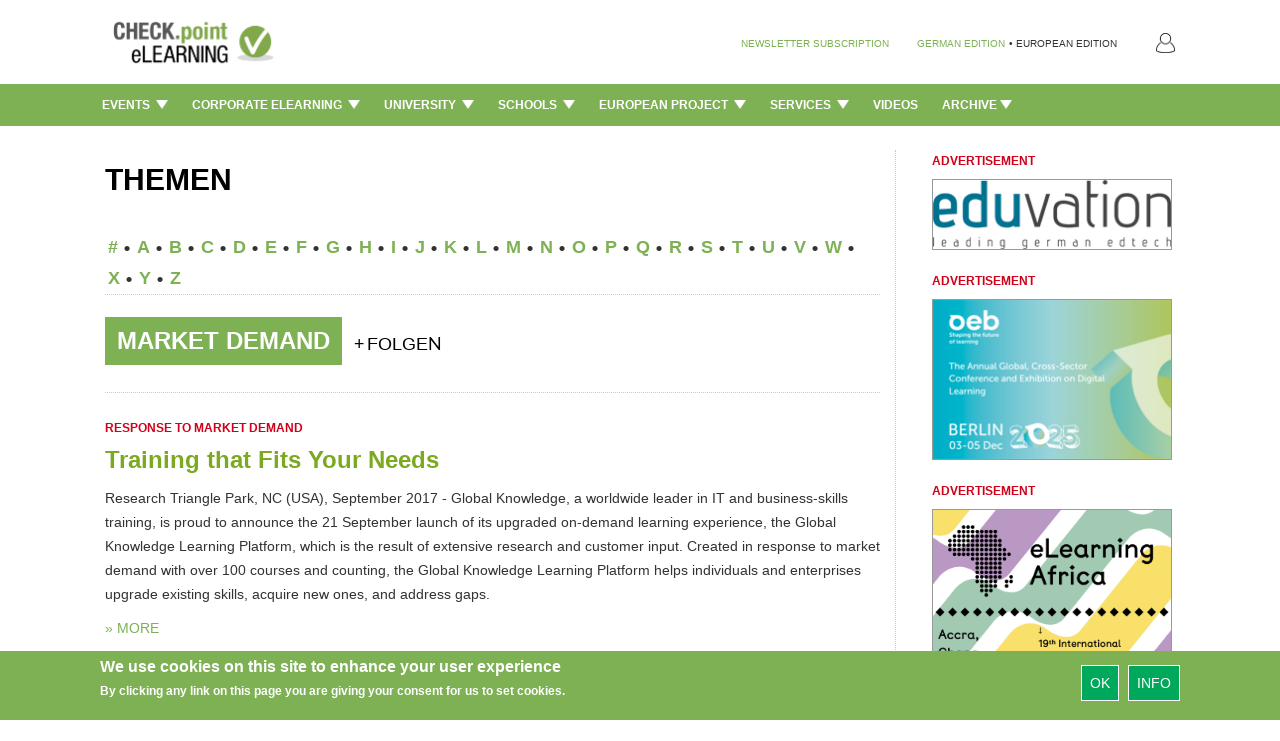

--- FILE ---
content_type: text/html; charset=utf-8
request_url: https://www.checkpoint-elearning.com/taxonomy/term/2877
body_size: 14195
content:
<!DOCTYPE html PUBLIC "-//W3C//DTD XHTML+RDFa 1.0//EN"
  "http://www.w3.org/MarkUp/DTD/xhtml-rdfa-1.dtd">
<html lang="en" dir="ltr"
  xmlns:content="http://purl.org/rss/1.0/modules/content/"
  xmlns:dc="http://purl.org/dc/terms/"
  xmlns:foaf="http://xmlns.com/foaf/0.1/"
  xmlns:og="http://ogp.me/ns#"
  xmlns:rdfs="http://www.w3.org/2000/01/rdf-schema#"
  xmlns:sioc="http://rdfs.org/sioc/ns#"
  xmlns:sioct="http://rdfs.org/sioc/types#"
  xmlns:skos="http://www.w3.org/2004/02/skos/core#"
  xmlns:xsd="http://www.w3.org/2001/XMLSchema#">
<head profile="http://www.w3.org/1999/xhtml/vocab">
  <meta charset="utf-8">
  <meta name="viewport" content="width=device-width, initial-scale=1.0">
  <meta http-equiv="Content-Type" content="text/html; charset=utf-8" />
<script>dataLayer = [{"drupalLanguage":"en","userUid":0}];</script>
<link rel="shortcut icon" href="https://www.checkpoint-elearning.com/sites/checkpoint-elearning.de/themes/checkpoint/favicon.ico" type="image/vnd.microsoft.icon" />
<link rel="alternate" type="application/rss+xml" title="" href="https://www.checkpoint-elearning.com/taxonomy/term/2877/feed" />
<meta name="Generator" content="Drupal 7 (http://drupal.org)" />
<meta about="/taxonomy/term/2877" typeof="skos:Concept" property="rdfs:label skos:prefLabel" content="Market Demand" />
  <title>CHECK.point eLearning</title>
  <style>
@import url("https://www.checkpoint-elearning.com/modules/system/system.base.css?t1wpuw");
</style>
<style>
@import url("https://www.checkpoint-elearning.com/sites/all/modules/simplenews/simplenews.css?t1wpuw");
@import url("https://www.checkpoint-elearning.com/sites/all/modules/date/date_api/date.css?t1wpuw");
@import url("https://www.checkpoint-elearning.com/sites/all/modules/date/date_popup/themes/datepicker.1.7.css?t1wpuw");
@import url("https://www.checkpoint-elearning.com/modules/field/theme/field.css?t1wpuw");
@import url("https://www.checkpoint-elearning.com/sites/all/modules/views/css/views.css?t1wpuw");
@import url("https://www.checkpoint-elearning.com/sites/all/modules/ckeditor/css/ckeditor.css?t1wpuw");
@import url("https://www.checkpoint-elearning.com/sites/www.checkpoint-elearning.de/modules/ckeditor_image2/ckeditor_image2.theme.css?t1wpuw");
@import url("https://www.checkpoint-elearning.com/sites/www.checkpoint-elearning.de/modules/ckeditor_image2/ckeditor_image2.responsive.css?t1wpuw");
</style>
<style>
@import url("https://www.checkpoint-elearning.com/sites/all/modules/ctools/css/ctools.css?t1wpuw");
@import url("https://www.checkpoint-elearning.com/sites/all/modules/tagclouds/tagclouds.css?t1wpuw");
@import url("https://www.checkpoint-elearning.com/sites/www.checkpoint-elearning.de/modules/eu_cookie_compliance/css/eu_cookie_compliance.css?t1wpuw");
</style>
<link type="text/css" rel="stylesheet" href="//maxcdn.bootstrapcdn.com/font-awesome/4.1.0/css/font-awesome.css" media="all" />
<style>#sliding-popup.sliding-popup-bottom{background:#7DB153;}#sliding-popup .popup-content #popup-text h1,#sliding-popup .popup-content #popup-text h2,#sliding-popup .popup-content #popup-text h3,#sliding-popup .popup-content #popup-text p{color:#fff !important;}
</style>
<link type="text/css" rel="stylesheet" href="//netdna.bootstrapcdn.com/bootstrap/3.0.2/css/bootstrap.min.css" media="all" />
<style>
@import url("https://www.checkpoint-elearning.com/sites/all/themes/bootstrap/css/overrides.css?t1wpuw");
</style>
<style>@font-face{font-family:'Lato';src:url('/sites/all/themes/piipe/fonts/Lato-Regular.ttf') format('truetype');}@font-face{font-family:'Lato';src:url('/sites/all/themes/piipe/fonts/Lato-Light.ttf') format('truetype');font-weight:300;}@font-face{font-family:'Lato';src:url('/sites/all/themes/piipe/fonts/Lato-Bold.ttf') format('truetype');font-weight:700;}body,:before,:after{font-family:Lato;}body{font-size:14px;}a{color:#1e4b96;text-decoration:none;}a:hover{color:#1e4b96;text-decoration:none;}button[type=submit],button[type=button]{background-color:rgb(0,168,92);color:#FFF;}button[type=submit]:hover,button[type=button]:hover{background-color:#268A5D;color:#FFF;}.navigationbar{background-color:#7DB153;}.navbar-default{background-color:#7DB153;}.navbar .magazine-name{background-color:#bdd48f;}.navbar .magazine-name:hover{background-color:#bdd48f;}.navbar .magazine-name a,.navbar .magazine-name a:before,.navbar.mobile .magazine-name a:before{color:#4a6613;}.navbar .magazine-name:hover a{color:#4a6613;}
</style>
<style>
@import url("https://www.checkpoint-elearning.com/sites/all/themes/piipe/css/style.css?t1wpuw");
@import url("https://www.checkpoint-elearning.com/sites/all/themes/piipe/css/navbar.css?t1wpuw");
@import url("https://www.checkpoint-elearning.com/sites/checkpoint-elearning.de/themes/checkpoint/css/breakpoints.css?t1wpuw");
@import url("https://www.checkpoint-elearning.com/sites/all/themes/piipe/css/comment.css?t1wpuw");
@import url("https://www.checkpoint-elearning.com/sites/all/themes/piipe/css/search.css?t1wpuw");
@import url("https://www.checkpoint-elearning.com/sites/all/themes/piipe/css/animation.css?t1wpuw");
@import url("https://www.checkpoint-elearning.com/sites/checkpoint-elearning.de/themes/checkpoint/css/checkpoint.css?t1wpuw");
</style>
<style>
@import url("https://www.checkpoint-elearning.com/sites/all/themes/piipe/css/login.css?t1wpuw");
</style>
  <!-- HTML5 element support for IE6-8 -->
  <!--[if lt IE 9]>
    <script src="//html5shiv.googlecode.com/svn/trunk/html5.js"></script>
  <![endif]-->
  <script src="https://www.checkpoint-elearning.com/sites/checkpoint-elearning.de/files/google_tag/google_tag.script.js?t1wpuw"></script>
<script src="https://www.checkpoint-elearning.com/sites/all/modules/jquery_update/replace/jquery/1.10/jquery.min.js?v=1.10.2"></script>
<script src="https://www.checkpoint-elearning.com/misc/jquery.once.js?v=1.2"></script>
<script src="https://www.checkpoint-elearning.com/misc/drupal.js?t1wpuw"></script>
<script src="https://www.checkpoint-elearning.com/sites/all/libraries/data-layer-helper/data-layer-helper.js?t1wpuw"></script>
<script src="https://www.checkpoint-elearning.com/sites/all/modules/jquery_update/replace/ui/external/jquery.cookie.js?v=67fb34f6a866c40d0570"></script>
<script src="https://www.checkpoint-elearning.com/sites/all/modules/jquery_update/replace/misc/jquery.form.min.js?v=2.69"></script>
<script src="https://www.checkpoint-elearning.com/misc/ajax.js?v=7.63"></script>
<script src="https://www.checkpoint-elearning.com/sites/all/modules/jquery_update/js/jquery_update.js?v=0.0.1"></script>
<script src="//netdna.bootstrapcdn.com/bootstrap/3.0.2/js/bootstrap.min.js"></script>
<script src="https://www.checkpoint-elearning.com/sites/all/modules/google_analytics/googleanalytics.js?t1wpuw"></script>
<script>(function(i,s,o,g,r,a,m){i["GoogleAnalyticsObject"]=r;i[r]=i[r]||function(){(i[r].q=i[r].q||[]).push(arguments)},i[r].l=1*new Date();a=s.createElement(o),m=s.getElementsByTagName(o)[0];a.async=1;a.src=g;m.parentNode.insertBefore(a,m)})(window,document,"script","//www.google-analytics.com/analytics.js","ga");ga("create", "UA-74845919-1", {"cookieDomain":"auto","allowLinker":true});ga("require", "linker");ga("linker:autoLink", [".de",".com","checkpoint-elearning.de","checkpoint-elearning.com","www.checkpoint-elearning.de","www.checkpoint-elearning.com"]);ga("set", "dimension1", "1769330616");ga("send", "pageview");var myHelper = new DataLayerHelper(dataLayer);
ga('set','userUID', myHelper.get('userUid'));</script>
<script src="https://www.checkpoint-elearning.com/sites/all/themes/bootstrap/js/misc/_progress.js?v=7.63"></script>
<script src="https://www.checkpoint-elearning.com/sites/all/modules/datalayer/datalayer.js?t1wpuw"></script>
<script src="//platform.twitter.com/widgets.js"></script>
<script src="https://www.checkpoint-elearning.com/sites/all/themes/piipe/js/main.js?t1wpuw"></script>
<script src="https://www.checkpoint-elearning.com/sites/all/themes/piipe/js/tableheader.js?t1wpuw"></script>
<script src="https://www.checkpoint-elearning.com/sites/checkpoint-elearning.de/themes/checkpoint/js/checkpoint.js?t1wpuw"></script>
<script src="https://www.checkpoint-elearning.com/sites/all/themes/bootstrap/js/misc/ajax.js?t1wpuw"></script>
<script>jQuery.extend(Drupal.settings, {"basePath":"\/","pathPrefix":"","ajaxPageState":{"theme":"checkpoint","theme_token":"2ArFyLwCd9_NCK2f3DrykLeH4IU05ZD98quouODgTi8","jquery_version":"1.10","js":{"0":1,"sites\/www.checkpoint-elearning.de\/modules\/eu_cookie_compliance\/js\/eu_cookie_compliance.js":1,"sites\/all\/themes\/bootstrap\/js\/bootstrap.js":1,"public:\/\/google_tag\/google_tag.script.js":1,"sites\/all\/modules\/jquery_update\/replace\/jquery\/1.10\/jquery.min.js":1,"misc\/jquery.once.js":1,"misc\/drupal.js":1,"sites\/all\/libraries\/data-layer-helper\/data-layer-helper.js":1,"sites\/all\/modules\/jquery_update\/replace\/ui\/external\/jquery.cookie.js":1,"sites\/all\/modules\/jquery_update\/replace\/misc\/jquery.form.min.js":1,"misc\/ajax.js":1,"sites\/all\/modules\/jquery_update\/js\/jquery_update.js":1,"\/\/netdna.bootstrapcdn.com\/bootstrap\/3.0.2\/js\/bootstrap.min.js":1,"sites\/all\/modules\/google_analytics\/googleanalytics.js":1,"1":1,"sites\/all\/themes\/bootstrap\/js\/misc\/_progress.js":1,"sites\/all\/modules\/datalayer\/datalayer.js":1,"\/\/platform.twitter.com\/widgets.js":1,"sites\/all\/themes\/piipe\/js\/main.js":1,"sites\/all\/themes\/piipe\/js\/tableheader.js":1,"sites\/checkpoint-elearning.de\/themes\/checkpoint\/js\/checkpoint.js":1,"sites\/all\/themes\/bootstrap\/js\/misc\/ajax.js":1},"css":{"modules\/system\/system.base.css":1,"sites\/all\/modules\/simplenews\/simplenews.css":1,"sites\/all\/modules\/date\/date_api\/date.css":1,"sites\/all\/modules\/date\/date_popup\/themes\/datepicker.1.7.css":1,"modules\/field\/theme\/field.css":1,"sites\/all\/modules\/views\/css\/views.css":1,"sites\/all\/modules\/ckeditor\/css\/ckeditor.css":1,"sites\/www.checkpoint-elearning.de\/modules\/ckeditor_image2\/ckeditor_image2.theme.css":1,"sites\/www.checkpoint-elearning.de\/modules\/ckeditor_image2\/ckeditor_image2.responsive.css":1,"sites\/all\/modules\/ctools\/css\/ctools.css":1,"sites\/all\/modules\/tagclouds\/tagclouds.css":1,"sites\/www.checkpoint-elearning.de\/modules\/eu_cookie_compliance\/css\/eu_cookie_compliance.css":1,"\/\/maxcdn.bootstrapcdn.com\/font-awesome\/4.1.0\/css\/font-awesome.css":1,"0":1,"\/\/netdna.bootstrapcdn.com\/bootstrap\/3.0.2\/css\/bootstrap.min.css":1,"sites\/all\/themes\/bootstrap\/css\/overrides.css":1,"1":1,"sites\/all\/themes\/piipe\/css\/style.css":1,"sites\/all\/themes\/piipe\/css\/navbar.css":1,"sites\/checkpoint-elearning.de\/themes\/checkpoint\/css\/breakpoints.css":1,"sites\/all\/themes\/piipe\/css\/comment.css":1,"sites\/all\/themes\/piipe\/css\/search.css":1,"sites\/all\/themes\/piipe\/css\/animation.css":1,"sites\/checkpoint-elearning.de\/themes\/checkpoint\/css\/checkpoint.css":1,"sites\/all\/themes\/piipe\/mail.css":1,"sites\/all\/themes\/piipe\/css\/login.css":1}},"eu_cookie_compliance":{"popup_enabled":1,"popup_agreed_enabled":0,"popup_hide_agreed":0,"popup_clicking_confirmation":1,"popup_scrolling_confirmation":0,"popup_html_info":"\u003Cdiv\u003E\n  \u003Cdiv class =\u0022popup-content info\u0022\u003E\n    \u003Cdiv id=\u0022popup-text\u0022\u003E\n      \u003Ch2\u003EWe use cookies on this site to enhance your user experience\u003C\/h2\u003E\u003Cp\u003EBy clicking any link on this page you are giving your consent for us to set cookies.\u003C\/p\u003E    \u003C\/div\u003E\n    \u003Cdiv id=\u0022popup-buttons\u0022\u003E\n      \u003Cbutton type=\u0022button\u0022 class=\u0022agree-button\u0022\u003EOk\u003C\/button\u003E\n              \u003Cbutton type=\u0022button\u0022 class=\u0022find-more-button\u0022\u003EInfo\u003C\/button\u003E\n          \u003C\/div\u003E\n  \u003C\/div\u003E\n\u003C\/div\u003E","use_mobile_message":false,"mobile_popup_html_info":"\u003Cdiv\u003E\n  \u003Cdiv class =\u0022popup-content info\u0022\u003E\n    \u003Cdiv id=\u0022popup-text\u0022\u003E\n          \u003C\/div\u003E\n    \u003Cdiv id=\u0022popup-buttons\u0022\u003E\n      \u003Cbutton type=\u0022button\u0022 class=\u0022agree-button\u0022\u003EOk\u003C\/button\u003E\n              \u003Cbutton type=\u0022button\u0022 class=\u0022find-more-button\u0022\u003EInfo\u003C\/button\u003E\n          \u003C\/div\u003E\n  \u003C\/div\u003E\n\u003C\/div\u003E\n","mobile_breakpoint":"768","popup_html_agreed":"\u003Cdiv\u003E\n  \u003Cdiv class =\u0022popup-content agreed\u0022\u003E\n    \u003Cdiv id=\u0022popup-text\u0022\u003E\n      \u003Ch2\u003EThank you for accepting cookies\u003C\/h2\u003E\n\u003Cp\u003EYou can now hide this message or find out more about cookies.\u003C\/p\u003E\n    \u003C\/div\u003E\n    \u003Cdiv id=\u0022popup-buttons\u0022\u003E\n      \u003Cbutton type=\u0022button\u0022 class=\u0022hide-popup-button\u0022\u003EAusblenden\u003C\/button\u003E\n              \u003Cbutton type=\u0022button\u0022 class=\u0022find-more-button\u0022 \u003EMore info\u003C\/button\u003E\n          \u003C\/div\u003E\n  \u003C\/div\u003E\n\u003C\/div\u003E","popup_use_bare_css":false,"popup_height":"auto","popup_width":"100%","popup_delay":1000,"popup_link":"\/impressum","popup_link_new_window":1,"popup_position":null,"popup_language":"en","better_support_for_screen_readers":0,"reload_page":0,"domain":"","popup_eu_only_js":0,"cookie_lifetime":"100","disagree_do_not_show_popup":0},"googleanalytics":{"trackOutbound":1,"trackMailto":1,"trackDownload":1,"trackDownloadExtensions":"7z|aac|arc|arj|asf|asx|avi|bin|csv|doc(x|m)?|dot(x|m)?|exe|flv|gif|gz|gzip|hqx|jar|jpe?g|js|mp(2|3|4|e?g)|mov(ie)?|msi|msp|pdf|phps|png|ppt(x|m)?|pot(x|m)?|pps(x|m)?|ppam|sld(x|m)?|thmx|qtm?|ra(m|r)?|sea|sit|tar|tgz|torrent|txt|wav|wma|wmv|wpd|xls(x|m|b)?|xlt(x|m)|xlam|xml|z|zip","trackDomainMode":"2","trackCrossDomains":[".de",".com","checkpoint-elearning.de","checkpoint-elearning.com","www.checkpoint-elearning.de","www.checkpoint-elearning.com"]},"urlIsAjaxTrusted":{"\/taxonomy\/term\/2877":true},"dataLayer":{"languages":{"en":{"language":"en","name":"English","native":"English","direction":"0","enabled":"1","plurals":"0","formula":"","domain":"","prefix":"","weight":"0","javascript":"","dir":"ltr"},"de":{"language":"de","name":"German","native":"Deutsch","direction":"0","enabled":"1","plurals":"2","formula":"($n!=1)","domain":"","prefix":"de","weight":"0","javascript":"h1NnghISRodRd2aZcQnCt0bmTLVaXDujVKNPBjTY_GE"}}},"bootstrap":{"anchorsFix":"1","anchorsSmoothScrolling":"1","popoverEnabled":"1","popoverOptions":{"animation":1,"html":0,"placement":"right","selector":"","trigger":"click","title":"","content":"","delay":0,"container":"body"},"tooltipEnabled":"1","tooltipOptions":{"animation":1,"html":0,"placement":"auto left","selector":"","trigger":"hover focus","delay":0,"container":"body"}}});</script>
</head>
<body class="html not-front not-logged-in one-sidebar sidebar-first page-taxonomy page-taxonomy-term page-taxonomy-term- page-taxonomy-term-2877 frontend" >
  <div id="skip-link">
    <a href="#main-content" class="element-invisible element-focusable">Skip to main content</a>
  </div>
    <div class="region region-page-top">
    <noscript><iframe src="//www.googletagmanager.com/ns.html?id=GTM-M3LP4F" height="0" width="0" style="display:none;visibility:hidden"></iframe></noscript>  </div>
  <!--
remove all classes and id from here. background-color will be handled with "logobar" and "navigationbar"
logo-container needed? replace with container?
logobar>div needed? consolidation possible?
-->
<header role="banner" class="navigation ">
				<div class="logobar">
			<div class="width-limit responsive-padding">
				<a href="/" ><img class="logo" style="height:60px!important ;" src="/sites/checkpoint-elearning.de/themes/checkpoint/img/logo.png"></a>
											<ul class="menu nav navbar-nav navbar-right">
							<!--<li class="first leaf">
								<a style="color:#777"
									class="navigationbar-element button-create"
									title="Ein neues Benutzerkonto erstellen">Registrieren</a>
							</li>-->
							<li class="last leaf">
								<a style="color:#777"
								   class="navigationbar-element button-login"
								   title="Mit einem vorhandenen Benutzerkonto anmelden.">
								   <img src="/sites/checkpoint-elearning.de/themes/checkpoint/img/PERSONA@3x.png" style="width: 18.75px;height: 20px;"></a>
							</li>
						</ul>
					
								<div class="language-nav">
									<span class="newsletter-register"><a href="/newsletter/subscriptions">NEWSLETTER SUBSCRIPTION</a></span>
					<span><a class="language-change" href="http://checkpoint-elearning.de" title="">GERMAN EDITION</a></span>
					<span class="language-change"> &#149; </span>
					<span class="language-change">EUROPEAN EDITION</span>
								</div>
			</div>
		</div>
			<div class="navigationbar">
		<div class="responsive-padding width-limit">
			<div class="navbar-toggle-left">
				<button id="navbar-button" class="navbar-toggle responsive-padding" data-toggle="collapse" data-target=".navbar-collapse">
					<span class="sr-only">Toggle navigation</span>
					<span class="icon-bar"></span>
					<span class="icon-bar"></span>
					<span class="icon-bar"></span>
				</button>
			</div>
			<!--
			<div class="navbar-toggle-right" style="visibility:hidden;">
				<button id="navbar-button" class="navbar-toggle responsive-padding" data-toggle="collapse" data-target=".navbar-collapse">
					<span class="sr-only">Toggle navigation</span>
					<span class="icon-bar"></span>
					<span class="icon-bar"></span>
					<span class="icon-bar"></span>
				</button>
			</div>-->
			<div class="magazine-name-small">
				<div>
					<span>
						<a href="/" title="">CHECK.point eLearning</a>
					</span>
				</div>
			</div>
			<!--<div>
				<span>
					<a class="navigationbar-element magazine-name" href="/" title="">CHECK.point eLearning</a>
				</span>
			</div>-->
							<div class="navigationbar-full">
					<ul class="categories"><li class="dropdown"><a class="dropdown-toggle navigationbar-element" href="/events">Events <img src="/sites/all/themes/piipe/img/Triangle 1@3x.png" style="width: 12px;margin-left: 3px;margin-top: -3px;"></a><div class="dropdown-menu"><ul class="categories-list-wrapper"><li class="leaf subcategory" name="300406"><a href="/events/calendar" title="">Calendar </a></li><li class="leaf subcategory" name="300408"><a href="/events/report" title="">Report </a></li></ul><div class="categories-content-wrapper"><div class="subcategory-content 300406"><div class="header"><span>TOP NEWS: Events > Calendar</span></div><article><section class="node-content">  <div class="node-dachzeile field field-name-field-dachzeile field-type-text field-label-hidden clearfix">
              <!--<h3 class="">
		</h3>-->
		Changing Shape of Work        </div>
	<h2 class="node-title"  >
		
			<a href="/node/28040" >			Learning Hack Opens New Season with Bold 2026 Agenda	</a>	</h2>
</section></article><article><section class="node-content">  <div class="node-dachzeile field field-name-field-dachzeile field-type-text field-label-hidden clearfix">
              <!--<h3 class="">
		</h3>-->
		EDULEARN26        </div>
	<h2 class="node-title"  >
		
			<a href="/node/27975" >			Int. Conference on Education and New Learning Technologies	</a>	</h2>
</section></article><article><section class="node-content">  <div class="node-dachzeile field field-name-field-dachzeile field-type-text field-label-hidden clearfix">
              <!--<h3 class="">
		</h3>-->
		 Lines of Speech        </div>
	<h2 class="node-title"  >
		
			<a href="/node/27973" >			Hate, Harm and the Laws Across Borders’ Webinar on 17 December	</a>	</h2>
</section></article><article><section class="node-content">  <div class="node-dachzeile field field-name-field-dachzeile field-type-text field-label-hidden clearfix">
              <!--<h3 class="">
		</h3>-->
		Registration is open         </div>
	<h2 class="node-title"  >
		
			<a href="/node/27972" >			Media & Learning Conference 2026	</a>	</h2>
</section></article><article><section class="node-content">  <div class="node-dachzeile field field-name-field-dachzeile field-type-text field-label-hidden clearfix">
              <!--<h3 class="">
		</h3>-->
		Turn AI Hype into Real Impact, says Armin Hopp         </div>
	<h2 class="node-title"  >
		
			<a href="/node/27904" >			Training Journal’s 60th Anniversary Conference	</a>	</h2>
</section></article></div><div class="subcategory-content 300408"><div class="header"><span>TOP NEWS: Events > Report</span></div><article><section class="node-content">  <div class="node-dachzeile field field-name-field-dachzeile field-type-text field-label-hidden clearfix">
              <!--<h3 class="">
		</h3>-->
		AI and Translational Medicine        </div>
	<h2 class="node-title"  >
		
			<a href="/node/28042" >			BIFOLD Colloquium: "From the Brain to the Clinic – and beyond"	</a>	</h2>
</section></article><article><section class="node-content">  <div class="node-dachzeile field field-name-field-dachzeile field-type-text field-label-hidden clearfix">
              <!--<h3 class="">
		</h3>-->
		Full List of Winners        </div>
	<h2 class="node-title"  >
		
			<a href="/node/27905" >			Learning Technologies Awards 2025	</a>	</h2>
</section></article><article><section class="node-content">  <div class="node-dachzeile field field-name-field-dachzeile field-type-text field-label-hidden clearfix">
              <!--<h3 class="">
		</h3>-->
		Industry Roundtable        </div>
	<h2 class="node-title"  >
		
			<a href="/node/27863" >			How Human-centred Leadership can Overcome Workplace Cynicism 	</a>	</h2>
</section></article><article><section class="node-content">  <div class="node-dachzeile field field-name-field-dachzeile field-type-text field-label-hidden clearfix">
              <!--<h3 class="">
		</h3>-->
		Webinar on Demand        </div>
	<h2 class="node-title"  >
		
			<a href="/node/27654" >			Immersive Learning You Can Bank on: How NatWest Saved £5m	</a>	</h2>
</section></article><article><section class="node-content">  <div class="node-dachzeile field field-name-field-dachzeile field-type-text field-label-hidden clearfix">
              <!--<h3 class="">
		</h3>-->
		GALOP        </div>
	<h2 class="node-title"  >
		
			<a href="/node/27601" >			Ghana and eLearning Africa Sign MoU to Host 2026 Conference in Accra	</a>	</h2>
</section></article></div><div class="category-content"><div class="header"><span>TOP NEWS: Events</span></div><article><section class="node-content">  <div class="node-dachzeile field field-name-field-dachzeile field-type-text field-label-hidden clearfix">
              <!--<h3 class="">
		</h3>-->
		AI and Translational Medicine        </div>
	<h2 class="node-title"  >
		
			<a href="/node/28042" >			BIFOLD Colloquium: "From the Brain to the Clinic – and beyond"	</a>	</h2>
</section></article><article><section class="node-content">  <div class="node-dachzeile field field-name-field-dachzeile field-type-text field-label-hidden clearfix">
              <!--<h3 class="">
		</h3>-->
		Changing Shape of Work        </div>
	<h2 class="node-title"  >
		
			<a href="/node/28040" >			Learning Hack Opens New Season with Bold 2026 Agenda	</a>	</h2>
</section></article><article><section class="node-content">  <div class="node-dachzeile field field-name-field-dachzeile field-type-text field-label-hidden clearfix">
              <!--<h3 class="">
		</h3>-->
		EDULEARN26        </div>
	<h2 class="node-title"  >
		
			<a href="/node/27975" >			Int. Conference on Education and New Learning Technologies	</a>	</h2>
</section></article><article><section class="node-content">  <div class="node-dachzeile field field-name-field-dachzeile field-type-text field-label-hidden clearfix">
              <!--<h3 class="">
		</h3>-->
		 Lines of Speech        </div>
	<h2 class="node-title"  >
		
			<a href="/node/27973" >			Hate, Harm and the Laws Across Borders’ Webinar on 17 December	</a>	</h2>
</section></article><article><section class="node-content">  <div class="node-dachzeile field field-name-field-dachzeile field-type-text field-label-hidden clearfix">
              <!--<h3 class="">
		</h3>-->
		Registration is open         </div>
	<h2 class="node-title"  >
		
			<a href="/node/27972" >			Media & Learning Conference 2026	</a>	</h2>
</section></article></div></div></div></li><li class="dropdown"><a class="dropdown-toggle navigationbar-element" href="/corporate-elearning">Corporate eLearning <img src="/sites/all/themes/piipe/img/Triangle 1@3x.png" style="width: 12px;margin-left: 3px;margin-top: -3px;"></a><div class="dropdown-menu"><ul class="categories-list-wrapper"><li class="leaf subcategory" name="290392"><a href="/corporate-elearning/news-en" title="">News </a></li><li class="leaf subcategory" name="290394"><a href="/corporate-elearning/trends" title="">Trends </a></li><li class="leaf subcategory" name="290396"><a href="/corporate-elearning/interviews-en" title="">Interviews </a></li></ul><div class="categories-content-wrapper"><div class="subcategory-content 290392"><div class="header"><span>TOP NEWS: Corporate eLearning > News</span></div><article><section class="node-content">  <div class="node-dachzeile field field-name-field-dachzeile field-type-text field-label-hidden clearfix">
              <!--<h3 class="">
		</h3>-->
		For Managers and Sales Leaders        </div>
	<h2 class="node-title"  >
		
			<a href="/node/28052" >			Ambition Introduces New AI Assistant to Transform Coaching 	</a>	</h2>
</section></article><article><section class="node-content">  <div class="node-dachzeile field field-name-field-dachzeile field-type-text field-label-hidden clearfix">
              <!--<h3 class="">
		</h3>-->
		For the AI Era        </div>
	<h2 class="node-title"  >
		
			<a href="/node/28051" >			Coursera to Combine With Udemy to Empower the Global Workforce 	</a>	</h2>
</section></article><article><section class="node-content">  <div class="node-dachzeile field field-name-field-dachzeile field-type-text field-label-hidden clearfix">
              <!--<h3 class="">
		</h3>-->
		High-quality Learning        </div>
	<h2 class="node-title"  >
		
			<a href="/node/28050" >			Skillsoft and edX Form Strategic Partnership to Expand University-Led Learning 	</a>	</h2>
</section></article><article><section class="node-content">  <div class="node-dachzeile field field-name-field-dachzeile field-type-text field-label-hidden clearfix">
              <!--<h3 class="">
		</h3>-->
		Data Capture Gloves        </div>
	<h2 class="node-title"  >
		
			<a href="/node/28049" >			StretchSense Raises $2.3M to Drive Global Expansion of XR Training Gloves	</a>	</h2>
</section></article><article><section class="node-content">  <div class="node-dachzeile field field-name-field-dachzeile field-type-text field-label-hidden clearfix">
              <!--<h3 class="">
		</h3>-->
		Language Training Innovation        </div>
	<h2 class="node-title"  >
		
			<a href="/node/28048" >			goFLUENT Acquires the Business Operations of Learnship Networks	</a>	</h2>
</section></article></div><div class="subcategory-content 290394"><div class="header"><span>TOP NEWS: Corporate eLearning > Trends</span></div><article><section class="node-content">  <div class="node-dachzeile field field-name-field-dachzeile field-type-text field-label-hidden clearfix">
              <!--<h3 class="">
		</h3>-->
		Learning Without Limits        </div>
	<h2 class="node-title"  >
		
			<a href="/node/28047" >			Why Africa Is the Future of Global Education	</a>	</h2>
</section></article><article><section class="node-content">  <div class="node-dachzeile field field-name-field-dachzeile field-type-text field-label-hidden clearfix">
              <!--<h3 class="">
		</h3>-->
		Improve Outcomes        </div>
	<h2 class="node-title"  >
		
			<a href="/node/28045" >			Master Stakeholder Engagement Through Project Management Training	</a>	</h2>
</section></article><article><section class="node-content">  <div class="node-dachzeile field field-name-field-dachzeile field-type-text field-label-hidden clearfix">
              <!--<h3 class="">
		</h3>-->
		New AI Capabilities        </div>
	<h2 class="node-title"  >
		
			<a href="/node/27979" >			Ciphr Partners with AI Coaching Platform MyTeamBuilder	</a>	</h2>
</section></article><article><section class="node-content">  <div class="node-dachzeile field field-name-field-dachzeile field-type-text field-label-hidden clearfix">
              <!--<h3 class="">
		</h3>-->
		For Fortune 1000 Organizations        </div>
	<h2 class="node-title"  >
		
			<a href="/node/27919" >			Skillwell Sets a New Standard for AI-Powered, Immersive Learning 	</a>	</h2>
</section></article><article><section class="node-content">  <div class="node-dachzeile field field-name-field-dachzeile field-type-text field-label-hidden clearfix">
              <!--<h3 class="">
		</h3>-->
		Podcast Learning        </div>
	<h2 class="node-title"  >
		
			<a href="/node/27912" >			Why Audio Is Changing How We Learn	</a>	</h2>
</section></article></div><div class="subcategory-content 290396"><div class="header"><span>TOP NEWS: Corporate eLearning > Interviews</span></div><article><section class="node-content">  <div class="node-dachzeile field field-name-field-dachzeile field-type-text field-label-hidden clearfix">
              <!--<h3 class="">
		</h3>-->
		Bridging the Gap        </div>
	<h2 class="node-title"  >
		
			<a href="/node/27976" >			A HR Manager's Guide to Understanding Cybersecurity Fundamentals	</a>	</h2>
</section></article><article><section class="node-content">  <div class="node-dachzeile field field-name-field-dachzeile field-type-text field-label-hidden clearfix">
              <!--<h3 class="">
		</h3>-->
		Workshop        </div>
	<h2 class="node-title"  >
		
			<a href="/node/27216" >			Working with AI Systems in Real Time	</a>	</h2>
</section></article><article><section class="node-content">  <div class="node-dachzeile field field-name-field-dachzeile field-type-text field-label-hidden clearfix">
              <!--<h3 class="">
		</h3>-->
		Service Chatbot        </div>
	<h2 class="node-title"  >
		
			<a href="/node/27215" >			Adapt Training Courses to the Trainees' Knowledge Requirements	</a>	</h2>
</section></article><article><section class="node-content">  <div class="node-dachzeile field field-name-field-dachzeile field-type-text field-label-hidden clearfix">
              <!--<h3 class="">
		</h3>-->
		DB Training, Learning &amp; Consulting        </div>
	<h2 class="node-title"  >
		
			<a href="/node/27214" >			Direct Knowledge Transfer between Boomers and Gen Z	</a>	</h2>
</section></article><article><section class="node-content">  <div class="node-dachzeile field field-name-field-dachzeile field-type-text field-label-hidden clearfix">
              <!--<h3 class="">
		</h3>-->
		Immersive Learning Environments        </div>
	<h2 class="node-title"  >
		
			<a href="/node/27213" >			"Skills Tracking Makes Flexibility and Adaptability Visible"	</a>	</h2>
</section></article></div><div class="category-content"><div class="header"><span>TOP NEWS: Corporate eLearning</span></div><article><section class="node-content">  <div class="node-dachzeile field field-name-field-dachzeile field-type-text field-label-hidden clearfix">
              <!--<h3 class="">
		</h3>-->
		For Managers and Sales Leaders        </div>
	<h2 class="node-title"  >
		
			<a href="/node/28052" >			Ambition Introduces New AI Assistant to Transform Coaching 	</a>	</h2>
</section></article><article><section class="node-content">  <div class="node-dachzeile field field-name-field-dachzeile field-type-text field-label-hidden clearfix">
              <!--<h3 class="">
		</h3>-->
		For the AI Era        </div>
	<h2 class="node-title"  >
		
			<a href="/node/28051" >			Coursera to Combine With Udemy to Empower the Global Workforce 	</a>	</h2>
</section></article><article><section class="node-content">  <div class="node-dachzeile field field-name-field-dachzeile field-type-text field-label-hidden clearfix">
              <!--<h3 class="">
		</h3>-->
		High-quality Learning        </div>
	<h2 class="node-title"  >
		
			<a href="/node/28050" >			Skillsoft and edX Form Strategic Partnership to Expand University-Led Learning 	</a>	</h2>
</section></article><article><section class="node-content">  <div class="node-dachzeile field field-name-field-dachzeile field-type-text field-label-hidden clearfix">
              <!--<h3 class="">
		</h3>-->
		Data Capture Gloves        </div>
	<h2 class="node-title"  >
		
			<a href="/node/28049" >			StretchSense Raises $2.3M to Drive Global Expansion of XR Training Gloves	</a>	</h2>
</section></article><article><section class="node-content">  <div class="node-dachzeile field field-name-field-dachzeile field-type-text field-label-hidden clearfix">
              <!--<h3 class="">
		</h3>-->
		Language Training Innovation        </div>
	<h2 class="node-title"  >
		
			<a href="/node/28048" >			goFLUENT Acquires the Business Operations of Learnship Networks	</a>	</h2>
</section></article></div></div></div></li><li class="dropdown"><a class="dropdown-toggle navigationbar-element" href="/university">University <img src="/sites/all/themes/piipe/img/Triangle 1@3x.png" style="width: 12px;margin-left: 3px;margin-top: -3px;"></a><div class="dropdown-menu"><ul class="categories-list-wrapper"><li class="leaf subcategory" name="294392"><a href="/university/news" title="">News </a></li><li class="leaf subcategory" name="294394"><a href="/university/trends" title="">Trends </a></li><li class="leaf subcategory" name="294396"><a href="/university/interviews" title="">Interviews </a></li></ul><div class="categories-content-wrapper"><div class="subcategory-content 294392"><div class="header"><span>TOP NEWS: University > News</span></div><article><section class="node-content">  <div class="node-dachzeile field field-name-field-dachzeile field-type-text field-label-hidden clearfix">
              <!--<h3 class="">
		</h3>-->
		Extracurricular Learning Spaces        </div>
	<h2 class="node-title"  >
		
			<a href="/node/28043" >			Live Ideas: New Teutolab for Social Sciences Launched	</a>	</h2>
</section></article><article><section class="node-content">  <div class="node-dachzeile field field-name-field-dachzeile field-type-text field-label-hidden clearfix">
              <!--<h3 class="">
		</h3>-->
		2.7 Million Euros Funding        </div>
	<h2 class="node-title"  >
		
			<a href="/node/28041" >			Turning Garden and Crop Waste into Plastics	</a>	</h2>
</section></article><article><section class="node-content">  <div class="node-dachzeile field field-name-field-dachzeile field-type-text field-label-hidden clearfix">
              <!--<h3 class="">
		</h3>-->
		Microcredential Course        </div>
	<h2 class="node-title"  >
		
			<a href="/node/27918" >			Scrum Alliance and Northwestern University Launch New Change Management Course	</a>	</h2>
</section></article><article><section class="node-content">  <div class="node-dachzeile field field-name-field-dachzeile field-type-text field-label-hidden clearfix">
              <!--<h3 class="">
		</h3>-->
		Milestones &amp; Impact        </div>
	<h2 class="node-title"  >
		
			<a href="/node/27816" >			Virtual College Marks 30 Years of Innovation in Digital Learning	</a>	</h2>
</section></article><article><section class="node-content">  <div class="node-dachzeile field field-name-field-dachzeile field-type-text field-label-hidden clearfix">
              <!--<h3 class="">
		</h3>-->
		Community Collaboration        </div>
	<h2 class="node-title"  >
		
			<a href="/node/27772" >			Beijing Open University visits Norway	</a>	</h2>
</section></article></div><div class="subcategory-content 294394"><div class="header"><span>TOP NEWS: University > Trends</span></div><article><section class="node-content">  <div class="node-dachzeile field field-name-field-dachzeile field-type-text field-label-hidden clearfix">
              <!--<h3 class="">
		</h3>-->
		Baylor University         </div>
	<h2 class="node-title"  >
		
			<a href="/node/27659" >			New Online Graduate Programs Preparing Leaders in AI-Driven Learning Design	</a>	</h2>
</section></article><article><section class="node-content">  <div class="node-dachzeile field field-name-field-dachzeile field-type-text field-label-hidden clearfix">
              <!--<h3 class="">
		</h3>-->
		EBS        </div>
	<h2 class="node-title"  >
		
			<a href="/node/27566" >			Summer School Reframes Artificial Intelligence 	</a>	</h2>
</section></article><article><section class="node-content">  <div class="node-dachzeile field field-name-field-dachzeile field-type-text field-label-hidden clearfix">
              <!--<h3 class="">
		</h3>-->
		TU Graz        </div>
	<h2 class="node-title"  >
		
			<a href="/node/27562" >			Austria’s First Extension Programme in AI in Autumn 2025	</a>	</h2>
</section></article><article><section class="node-content">  <div class="node-dachzeile field field-name-field-dachzeile field-type-text field-label-hidden clearfix">
              <!--<h3 class="">
		</h3>-->
		Courses and Careers        </div>
	<h2 class="node-title"  >
		
			<a href="/node/27236" >			New CASE 1.1 Standard Empowers Educators 	</a>	</h2>
</section></article><article><section class="node-content">  <div class="node-dachzeile field field-name-field-dachzeile field-type-text field-label-hidden clearfix">
              <!--<h3 class="">
		</h3>-->
		At European Universities        </div>
	<h2 class="node-title"  >
		
			<a href="/node/27139" >			Three Models of Centres of Learning and Teaching 	</a>	</h2>
</section></article></div><div class="subcategory-content 294396"><div class="header"><span>TOP NEWS: University > Interviews</span></div><article><section class="node-content">  <div class="node-dachzeile field field-name-field-dachzeile field-type-text field-label-hidden clearfix">
              <!--<h3 class="">
		</h3>-->
		Fraunhofer IAO        </div>
	<h2 class="node-title"  >
		
			<a href="/node/27209" >			Knowledge Transfer is Crucial for Future Viability 	</a>	</h2>
</section></article><article><section class="node-content">  <div class="node-dachzeile field field-name-field-dachzeile field-type-text field-label-hidden clearfix">
              <!--<h3 class="">
		</h3>-->
		Cloud Based        </div>
	<h2 class="node-title"  >
		
			<a href="/node/24910" >			Who wins? Process Management in Online Simulation Games	</a>	</h2>
</section></article><article><section class="node-content">  <div class="node-dachzeile field field-name-field-dachzeile field-type-text field-label-hidden clearfix">
              <!--<h3 class="">
		</h3>-->
		The Learning Process in Loops        </div>
	<h2 class="node-title"  >
		
			<a href="/node/24909" >			The Inverted Classroom Combined with Agile Competence Orientation	</a>	</h2>
</section></article><article><section class="node-content">  <div class="node-dachzeile field field-name-field-dachzeile field-type-text field-label-hidden clearfix">
              <!--<h3 class="">
		</h3>-->
		Keynote        </div>
	<h2 class="node-title"  >
		
			<a href="/node/24323" >			Broadcasting Tech Trends and the Power of Teachers	</a>	</h2>
</section></article><article><section class="node-content">  <div class="node-dachzeile field field-name-field-dachzeile field-type-text field-label-hidden clearfix">
              <!--<h3 class="">
		</h3>-->
		Higher Education        </div>
	<h2 class="node-title"  >
		
			<a href="/node/24322" >			Meet the OEB22 Speakers: Keynote Rikke Toft Nørgård	</a>	</h2>
</section></article></div><div class="category-content"><div class="header"><span>TOP NEWS: University</span></div><article><section class="node-content">  <div class="node-dachzeile field field-name-field-dachzeile field-type-text field-label-hidden clearfix">
              <!--<h3 class="">
		</h3>-->
		Extracurricular Learning Spaces        </div>
	<h2 class="node-title"  >
		
			<a href="/node/28043" >			Live Ideas: New Teutolab for Social Sciences Launched	</a>	</h2>
</section></article><article><section class="node-content">  <div class="node-dachzeile field field-name-field-dachzeile field-type-text field-label-hidden clearfix">
              <!--<h3 class="">
		</h3>-->
		2.7 Million Euros Funding        </div>
	<h2 class="node-title"  >
		
			<a href="/node/28041" >			Turning Garden and Crop Waste into Plastics	</a>	</h2>
</section></article><article><section class="node-content">  <div class="node-dachzeile field field-name-field-dachzeile field-type-text field-label-hidden clearfix">
              <!--<h3 class="">
		</h3>-->
		Microcredential Course        </div>
	<h2 class="node-title"  >
		
			<a href="/node/27918" >			Scrum Alliance and Northwestern University Launch New Change Management Course	</a>	</h2>
</section></article><article><section class="node-content">  <div class="node-dachzeile field field-name-field-dachzeile field-type-text field-label-hidden clearfix">
              <!--<h3 class="">
		</h3>-->
		Milestones &amp; Impact        </div>
	<h2 class="node-title"  >
		
			<a href="/node/27816" >			Virtual College Marks 30 Years of Innovation in Digital Learning	</a>	</h2>
</section></article><article><section class="node-content">  <div class="node-dachzeile field field-name-field-dachzeile field-type-text field-label-hidden clearfix">
              <!--<h3 class="">
		</h3>-->
		Community Collaboration        </div>
	<h2 class="node-title"  >
		
			<a href="/node/27772" >			Beijing Open University visits Norway	</a>	</h2>
</section></article></div></div></div></li><li class="dropdown"><a class="dropdown-toggle navigationbar-element" href="/schools">Schools <img src="/sites/all/themes/piipe/img/Triangle 1@3x.png" style="width: 12px;margin-left: 3px;margin-top: -3px;"></a><div class="dropdown-menu"><ul class="categories-list-wrapper"><li class="leaf subcategory" name="306392"><a href="/schools/news" title="">News </a></li><li class="leaf subcategory" name="306394"><a href="/schools/trends" title="">Trends </a></li><li class="leaf subcategory" name="306396"><a href="/schools/interviews" title="">Interviews </a></li></ul><div class="categories-content-wrapper"><div class="subcategory-content 306392"><div class="header"><span>TOP NEWS: Schools > News</span></div><article><section class="node-content">  <div class="node-dachzeile field field-name-field-dachzeile field-type-text field-label-hidden clearfix">
              <!--<h3 class="">
		</h3>-->
		For 2025–2026        </div>
	<h2 class="node-title"  >
		
			<a href="/node/27974" >			"DigitalEU" School Year Calendar Promotes Online Safety 	</a>	</h2>
</section></article><article><section class="node-content">  <div class="node-dachzeile field field-name-field-dachzeile field-type-text field-label-hidden clearfix">
              <!--<h3 class="">
		</h3>-->
		TryTami         </div>
	<h2 class="node-title"  >
		
			<a href="/node/27825" >			AI-Powered Training Marketplace: Beta Program for Early Access	</a>	</h2>
</section></article><article><section class="node-content">  <div class="node-dachzeile field field-name-field-dachzeile field-type-text field-label-hidden clearfix">
              <!--<h3 class="">
		</h3>-->
		Scalable Solutions        </div>
	<h2 class="node-title"  >
		
			<a href="/node/27567" >			Pearson Launches Pearson Lab to Accelerate Emerging Learning Technologies 	</a>	</h2>
</section></article><article><section class="node-content">  <div class="node-dachzeile field field-name-field-dachzeile field-type-text field-label-hidden clearfix">
              <!--<h3 class="">
		</h3>-->
		Internationalisation of Teacher Training        </div>
	<h2 class="node-title"  >
		
			<a href="/node/27418" >			TEACHING SCOTLAND in Rheinland-Pfalz 	</a>	</h2>
</section></article><article><section class="node-content">  <div class="node-dachzeile field field-name-field-dachzeile field-type-text field-label-hidden clearfix">
              <!--<h3 class="">
		</h3>-->
		Evaluation        </div>
	<h2 class="node-title"  >
		
			<a href="/node/27150" >			How to Establish a Successful "School of Diversity"	</a>	</h2>
</section></article></div><div class="subcategory-content 306394"><div class="header"><span>TOP NEWS: Schools > Trends</span></div><article><section class="node-content">  <div class="node-dachzeile field field-name-field-dachzeile field-type-text field-label-hidden clearfix">
              <!--<h3 class="">
		</h3>-->
		The Role of AI in the Classroom        </div>
	<h2 class="node-title"  >
		
			<a href="/node/27413" >			Opportunities, Challenges and Practical Steps for Educators	</a>	</h2>
</section></article><article><section class="node-content">  <div class="node-dachzeile field field-name-field-dachzeile field-type-text field-label-hidden clearfix">
              <!--<h3 class="">
		</h3>-->
		Survey        </div>
	<h2 class="node-title"  >
		
			<a href="/node/25637" >			Half of High School Students Already Use AI Tools	</a>	</h2>
</section></article><article><section class="node-content">  <div class="node-dachzeile field field-name-field-dachzeile field-type-text field-label-hidden clearfix">
              <!--<h3 class="">
		</h3>-->
		UNESCO Chief of Education        </div>
	<h2 class="node-title"  >
		
			<a href="/node/23724" >			"Global Education Must Transform Itself to Address the Climate Crisis"	</a>	</h2>
</section></article><article><section class="node-content">  <div class="node-dachzeile field field-name-field-dachzeile field-type-text field-label-hidden clearfix">
              <!--<h3 class="">
		</h3>-->
		Computer Games in the Classroom        </div>
	<h2 class="node-title"  >
		
			<a href="/node/23477" >			Educational Success Depends on the Teacher	</a>	</h2>
</section></article><article><section class="node-content">  <div class="node-dachzeile field field-name-field-dachzeile field-type-text field-label-hidden clearfix">
              <!--<h3 class="">
		</h3>-->
		Classroom Sessions        </div>
	<h2 class="node-title"  >
		
			<a href="/node/22788" >			Why Synchronous Learning Is the Latest Thing in eLearning	</a>	</h2>
</section></article></div><div class="subcategory-content 306396"><div class="header"><span>TOP NEWS: Schools > Interviews</span></div><article><section class="node-content">  <div class="node-dachzeile field field-name-field-dachzeile field-type-text field-label-hidden clearfix">
              <!--<h3 class="">
		</h3>-->
		Danish Education        </div>
	<h2 class="node-title"  >
		
			<a href="/node/20389" >			"In Class, the Focus Might Be on Discussing"	</a>	</h2>
</section></article><article><section class="node-content">  <div class="node-dachzeile field field-name-field-dachzeile field-type-text field-label-hidden clearfix">
              <!--<h3 class="">
		</h3>-->
		Fabo.org        </div>
	<h2 class="node-title"  >
		
			<a href="/node/20386" >			Knowledge Sharing among All Learners	</a>	</h2>
</section></article><article><section class="node-content">  <div class="node-dachzeile field field-name-field-dachzeile field-type-text field-label-hidden clearfix">
              <!--<h3 class="">
		</h3>-->
		How GDPR Relates to Learners        </div>
	<h2 class="node-title"  >
		
			<a href="/node/17956" >			Personal Data Security and Privacy in Education Technologies	</a>	</h2>
</section></article><article><section class="node-content">  <div class="node-dachzeile field field-name-field-dachzeile field-type-text field-label-hidden clearfix">
              <!--<h3 class="">
		</h3>-->
		Inside and Outside of School        </div>
	<h2 class="node-title"  >
		
			<a href="/node/17952" >			The Impact of Social Media Today	</a>	</h2>
</section></article><article><section class="node-content">  <div class="node-dachzeile field field-name-field-dachzeile field-type-text field-label-hidden clearfix">
              <!--<h3 class="">
		</h3>-->
		Collaborative Learning        </div>
	<h2 class="node-title"  >
		
			<a href="/node/17947" >			"The Future is Jazz"	</a>	</h2>
</section></article></div><div class="category-content"><div class="header"><span>TOP NEWS: Schools</span></div><article><section class="node-content">  <div class="node-dachzeile field field-name-field-dachzeile field-type-text field-label-hidden clearfix">
              <!--<h3 class="">
		</h3>-->
		For 2025–2026        </div>
	<h2 class="node-title"  >
		
			<a href="/node/27974" >			"DigitalEU" School Year Calendar Promotes Online Safety 	</a>	</h2>
</section></article><article><section class="node-content">  <div class="node-dachzeile field field-name-field-dachzeile field-type-text field-label-hidden clearfix">
              <!--<h3 class="">
		</h3>-->
		TryTami         </div>
	<h2 class="node-title"  >
		
			<a href="/node/27825" >			AI-Powered Training Marketplace: Beta Program for Early Access	</a>	</h2>
</section></article><article><section class="node-content">  <div class="node-dachzeile field field-name-field-dachzeile field-type-text field-label-hidden clearfix">
              <!--<h3 class="">
		</h3>-->
		Scalable Solutions        </div>
	<h2 class="node-title"  >
		
			<a href="/node/27567" >			Pearson Launches Pearson Lab to Accelerate Emerging Learning Technologies 	</a>	</h2>
</section></article><article><section class="node-content">  <div class="node-dachzeile field field-name-field-dachzeile field-type-text field-label-hidden clearfix">
              <!--<h3 class="">
		</h3>-->
		Internationalisation of Teacher Training        </div>
	<h2 class="node-title"  >
		
			<a href="/node/27418" >			TEACHING SCOTLAND in Rheinland-Pfalz 	</a>	</h2>
</section></article><article><section class="node-content">  <div class="node-dachzeile field field-name-field-dachzeile field-type-text field-label-hidden clearfix">
              <!--<h3 class="">
		</h3>-->
		The Role of AI in the Classroom        </div>
	<h2 class="node-title"  >
		
			<a href="/node/27413" >			Opportunities, Challenges and Practical Steps for Educators	</a>	</h2>
</section></article></div></div></div></li><li class="dropdown"><a class="dropdown-toggle navigationbar-element" href="/european-project">European project <img src="/sites/all/themes/piipe/img/Triangle 1@3x.png" style="width: 12px;margin-left: 3px;margin-top: -3px;"></a><div class="dropdown-menu"><ul class="categories-list-wrapper"><li class="leaf subcategory" name="302392"><a href="/european-project/news" title="">News </a></li><li class="leaf subcategory" name="302394"><a href="/european-project/trends" title="">Trends </a></li><li class="leaf subcategory" name="302396"><a href="/european-project/interviews" title="">Interviews </a></li></ul><div class="categories-content-wrapper"><div class="subcategory-content 302392"><div class="header"><span>TOP NEWS: European project > News</span></div><article><section class="node-content">  <div class="node-dachzeile field field-name-field-dachzeile field-type-text field-label-hidden clearfix">
              <!--<h3 class="">
		</h3>-->
		International Use        </div>
	<h2 class="node-title"  >
		
			<a href="/node/27822" >			Fobizz: National License for Luxembourg and Use by DAAD	</a>	</h2>
</section></article><article><section class="node-content">  <div class="node-dachzeile field field-name-field-dachzeile field-type-text field-label-hidden clearfix">
              <!--<h3 class="">
		</h3>-->
		D4D Hub        </div>
	<h2 class="node-title"  >
		
			<a href="/node/27461" >			Bridging Global Digital Divides Through Collaboration	</a>	</h2>
</section></article><article><section class="node-content">  <div class="node-dachzeile field field-name-field-dachzeile field-type-text field-label-hidden clearfix">
              <!--<h3 class="">
		</h3>-->
		Virtual Reality in Higher Education        </div>
	<h2 class="node-title"  >
		
			<a href="/node/26773" >			Go-ahead Given for the 'ERASMUS+' Project 'VR-Intense' at Paderborn University	</a>	</h2>
</section></article><article><section class="node-content">  <div class="node-dachzeile field field-name-field-dachzeile field-type-text field-label-hidden clearfix">
              <!--<h3 class="">
		</h3>-->
		European Model        </div>
	<h2 class="node-title"  >
		
			<a href="/node/26451" >			Digital Learning Strengthens Cybersecurity Skills across the EU	</a>	</h2>
</section></article><article><section class="node-content">  <div class="node-dachzeile field field-name-field-dachzeile field-type-text field-label-hidden clearfix">
              <!--<h3 class="">
		</h3>-->
		Toolkit for Schools        </div>
	<h2 class="node-title"  >
		
			<a href="/node/25074" >			Young People to Learn More about Shaping EU Democracy	</a>	</h2>
</section></article></div><div class="subcategory-content 302394"><div class="header"><span>TOP NEWS: European project > Trends</span></div><article><section class="node-content">  <div class="node-dachzeile field field-name-field-dachzeile field-type-text field-label-hidden clearfix">
              <!--<h3 class="">
		</h3>-->
		Eurostat        </div>
	<h2 class="node-title"  >
		
			<a href="/node/26986" >			More Internet Users Turn to Online Learning in 2024	</a>	</h2>
</section></article><article><section class="node-content">  <div class="node-dachzeile field field-name-field-dachzeile field-type-text field-label-hidden clearfix">
              <!--<h3 class="">
		</h3>-->
		Voluntary Help        </div>
	<h2 class="node-title"  >
		
			<a href="/node/25250" >			Learning Hack Joins Road Trip to Aid Ukraine	</a>	</h2>
</section></article><article><section class="node-content">  <div class="node-dachzeile field field-name-field-dachzeile field-type-text field-label-hidden clearfix">
              <!--<h3 class="">
		</h3>-->
		Europe Has More Potential        </div>
	<h2 class="node-title"  >
		
			<a href="/node/25012" >			Future Technologies Require Better Links between Regions	</a>	</h2>
</section></article><article><section class="node-content">  <div class="node-dachzeile field field-name-field-dachzeile field-type-text field-label-hidden clearfix">
              <!--<h3 class="">
		</h3>-->
		Labour Market        </div>
	<h2 class="node-title"  >
		
			<a href="/node/24034" >			How Educated You Are Affects How Long You Work	</a>	</h2>
</section></article><article><section class="node-content">  <div class="node-dachzeile field field-name-field-dachzeile field-type-text field-label-hidden clearfix">
              <!--<h3 class="">
		</h3>-->
		European Project        </div>
	<h2 class="node-title"  >
		
			<a href="/node/16094" >			International Research Project DEVELOP for Career Planning	</a>	</h2>
</section></article></div><div class="subcategory-content 302396"><div class="header"><span>TOP NEWS: European project > Interviews</span></div><article><section class="node-content">  <div class="node-dachzeile field field-name-field-dachzeile field-type-text field-label-hidden clearfix">
              <!--<h3 class="">
		</h3>-->
		Human Capital of Tomorrow        </div>
	<h2 class="node-title"  >
		
			<a href="/node/23060" >			The Growing Shortage of Digitally Skilled Professionals	</a>	</h2>
</section></article><article><section class="node-content">  <div class="node-dachzeile field field-name-field-dachzeile field-type-text field-label-hidden clearfix">
              <!--<h3 class="">
		</h3>-->
		IRETETH, Greece        </div>
	<h2 class="node-title"  >
		
			<a href="/node/16652" >			Digital Skills for Employability and Social Inclusion	</a>	</h2>
</section></article><article><section class="node-content">  <div class="node-dachzeile field field-name-field-dachzeile field-type-text field-label-hidden clearfix">
              <!--<h3 class="">
		</h3>-->
		Blended-Learning Strategy        </div>
	<h2 class="node-title"  >
		
			<a href="/european-project/interviews/role-plays-in-videoconferencing-and-virtual-reality" >			Role Plays in Videoconferencing and Virtual Reality	</a>	</h2>
</section></article><article><section class="node-content">  <div class="node-dachzeile field field-name-field-dachzeile field-type-text field-label-hidden clearfix">
              <!--<h3 class="">
		</h3>-->
		SimAULA        </div>
	<h2 class="node-title"  >
		
			<a href="/european-project/interviews/simulating-classes-with-avatars-of-students-and-teachers" >			Simulating Classes with Avatars of Students and Teachers	</a>	</h2>
</section></article><article><section class="node-content">  <div class="node-dachzeile field field-name-field-dachzeile field-type-text field-label-hidden clearfix">
              <!--<h3 class="">
		</h3>-->
		&#039;Little&#039;s Britain&#039;        </div>
	<h2 class="node-title"  >
		
			<a href="/european-project/interviews/blended-learning-project-on-eu-governance" >			Blended learning project on EU governance	</a>	</h2>
</section></article></div><div class="category-content"><div class="header"><span>TOP NEWS: European project</span></div><article><section class="node-content">  <div class="node-dachzeile field field-name-field-dachzeile field-type-text field-label-hidden clearfix">
              <!--<h3 class="">
		</h3>-->
		International Use        </div>
	<h2 class="node-title"  >
		
			<a href="/node/27822" >			Fobizz: National License for Luxembourg and Use by DAAD	</a>	</h2>
</section></article><article><section class="node-content">  <div class="node-dachzeile field field-name-field-dachzeile field-type-text field-label-hidden clearfix">
              <!--<h3 class="">
		</h3>-->
		D4D Hub        </div>
	<h2 class="node-title"  >
		
			<a href="/node/27461" >			Bridging Global Digital Divides Through Collaboration	</a>	</h2>
</section></article><article><section class="node-content">  <div class="node-dachzeile field field-name-field-dachzeile field-type-text field-label-hidden clearfix">
              <!--<h3 class="">
		</h3>-->
		Eurostat        </div>
	<h2 class="node-title"  >
		
			<a href="/node/26986" >			More Internet Users Turn to Online Learning in 2024	</a>	</h2>
</section></article><article><section class="node-content">  <div class="node-dachzeile field field-name-field-dachzeile field-type-text field-label-hidden clearfix">
              <!--<h3 class="">
		</h3>-->
		Virtual Reality in Higher Education        </div>
	<h2 class="node-title"  >
		
			<a href="/node/26773" >			Go-ahead Given for the 'ERASMUS+' Project 'VR-Intense' at Paderborn University	</a>	</h2>
</section></article><article><section class="node-content">  <div class="node-dachzeile field field-name-field-dachzeile field-type-text field-label-hidden clearfix">
              <!--<h3 class="">
		</h3>-->
		European Model        </div>
	<h2 class="node-title"  >
		
			<a href="/node/26451" >			Digital Learning Strengthens Cybersecurity Skills across the EU	</a>	</h2>
</section></article></div></div></div></li><li class="dropdown"><a class="dropdown-toggle navigationbar-element" href="/services">Services <img src="/sites/all/themes/piipe/img/Triangle 1@3x.png" style="width: 12px;margin-left: 3px;margin-top: -3px;"></a><div class="dropdown-menu"><ul class="categories-list-wrapper"><li class="leaf subcategory" name="298400"><a href="/services/surveys" title="">Surveys </a></li><li class="leaf subcategory" name="298404"><a href="/services/books" title="">Books </a></li></ul><div class="categories-content-wrapper"><div class="subcategory-content 298400"><div class="header"><span>TOP NEWS: Services > Surveys</span></div><article><section class="node-content">  <div class="node-dachzeile field field-name-field-dachzeile field-type-text field-label-hidden clearfix">
              <!--<h3 class="">
		</h3>-->
		Take Part Now        </div>
	<h2 class="node-title"  >
		
			<a href="/node/27984" >			2026 L&D Global Sentiment Survey Opens to Chart Shifting Learning Priorities	</a>	</h2>
</section></article><article><section class="node-content">  <div class="node-dachzeile field field-name-field-dachzeile field-type-text field-label-hidden clearfix">
              <!--<h3 class="">
		</h3>-->
		Future Impact        </div>
	<h2 class="node-title"  >
		
			<a href="/node/27907" >			SURF Tech Trends Report 2026	</a>	</h2>
</section></article><article><section class="node-content">  <div class="node-dachzeile field field-name-field-dachzeile field-type-text field-label-hidden clearfix">
              <!--<h3 class="">
		</h3>-->
		New Research        </div>
	<h2 class="node-title"  >
		
			<a href="/node/27862" >			Recruitment and Retention Biggest Challenges for UK Organisations	</a>	</h2>
</section></article><article><section class="node-content">  <div class="node-dachzeile field field-name-field-dachzeile field-type-text field-label-hidden clearfix">
              <!--<h3 class="">
		</h3>-->
		LPI        </div>
	<h2 class="node-title"  >
		
			<a href="/node/27819" >			KPMG Learning Services Secures Prestigious LPI Accreditation	</a>	</h2>
</section></article><article><section class="node-content">  <div class="node-dachzeile field field-name-field-dachzeile field-type-text field-label-hidden clearfix">
              <!--<h3 class="">
		</h3>-->
		Rise Up Report        </div>
	<h2 class="node-title"  >
		
			<a href="/node/27818" >			L&D Delivers Results but Boardrooms Still Aren’t Listening	</a>	</h2>
</section></article></div><div class="subcategory-content 298404"><div class="header"><span>TOP NEWS: Services > Books</span></div><article><section class="node-content">  <div class="node-dachzeile field field-name-field-dachzeile field-type-text field-label-hidden clearfix">
              <!--<h3 class="">
		</h3>-->
		Report        </div>
	<h2 class="node-title"  >
		
			<a href="/node/27908" >			EU Regulations Shaping the Future of Virtual Worlds	</a>	</h2>
</section></article><article><section class="node-content">  <div class="node-dachzeile field field-name-field-dachzeile field-type-text field-label-hidden clearfix">
              <!--<h3 class="">
		</h3>-->
		UNESDOC        </div>
	<h2 class="node-title"  >
		
			<a href="/node/27716" >			Report on Digital Transformation in Higher Education in South Asia 	</a>	</h2>
</section></article><article><section class="node-content">  <div class="node-dachzeile field field-name-field-dachzeile field-type-text field-label-hidden clearfix">
              <!--<h3 class="">
		</h3>-->
		Research        </div>
	<h2 class="node-title"  >
		
			<a href="/node/27614" >			Fosway Group Publishes AI Market Assessment Papers for Learning Markets	</a>	</h2>
</section></article><article><section class="node-content">  <div class="node-dachzeile field field-name-field-dachzeile field-type-text field-label-hidden clearfix">
              <!--<h3 class="">
		</h3>-->
		WeLearn Partner        </div>
	<h2 class="node-title"  >
		
			<a href="/node/27464" >			Dr. Keith Keating Launches Second Book "Hidden Value"	</a>	</h2>
</section></article><article><section class="node-content">  <div class="node-dachzeile field field-name-field-dachzeile field-type-text field-label-hidden clearfix">
              <!--<h3 class="">
		</h3>-->
		Report        </div>
	<h2 class="node-title"  >
		
			<a href="/node/27037" >			Emotional Intelligence: A Solution to Emerging Workplace Challenges	</a>	</h2>
</section></article></div><div class="category-content"><div class="header"><span>TOP NEWS: Services</span></div><article><section class="node-content">  <div class="node-dachzeile field field-name-field-dachzeile field-type-text field-label-hidden clearfix">
              <!--<h3 class="">
		</h3>-->
		Take Part Now        </div>
	<h2 class="node-title"  >
		
			<a href="/node/27984" >			2026 L&D Global Sentiment Survey Opens to Chart Shifting Learning Priorities	</a>	</h2>
</section></article><article><section class="node-content">  <div class="node-dachzeile field field-name-field-dachzeile field-type-text field-label-hidden clearfix">
              <!--<h3 class="">
		</h3>-->
		Report        </div>
	<h2 class="node-title"  >
		
			<a href="/node/27908" >			EU Regulations Shaping the Future of Virtual Worlds	</a>	</h2>
</section></article><article><section class="node-content">  <div class="node-dachzeile field field-name-field-dachzeile field-type-text field-label-hidden clearfix">
              <!--<h3 class="">
		</h3>-->
		Future Impact        </div>
	<h2 class="node-title"  >
		
			<a href="/node/27907" >			SURF Tech Trends Report 2026	</a>	</h2>
</section></article><article><section class="node-content">  <div class="node-dachzeile field field-name-field-dachzeile field-type-text field-label-hidden clearfix">
              <!--<h3 class="">
		</h3>-->
		New Research        </div>
	<h2 class="node-title"  >
		
			<a href="/node/27862" >			Recruitment and Retention Biggest Challenges for UK Organisations	</a>	</h2>
</section></article><article><section class="node-content">  <div class="node-dachzeile field field-name-field-dachzeile field-type-text field-label-hidden clearfix">
              <!--<h3 class="">
		</h3>-->
		LPI        </div>
	<h2 class="node-title"  >
		
			<a href="/node/27819" >			KPMG Learning Services Secures Prestigious LPI Accreditation	</a>	</h2>
</section></article></div></div></div></li><li class="leaf"><a class="navigationbar-element" href="video">Videos</a></li><li class="dropdown archive-element"><a class="dropdown-toggle navigationbar-element" href="#">Archive<img src="/sites/all/themes/piipe/img/Triangle 1@3x.png" style="width: 12px;margin-left: 3px;margin-top: -3px;"></a><div class="dropdown-menu"><ul class="categories-list-wrapper"><li class="leaf subcategory"><a href="/search/piipe">Articlearchive </a></li><li class="leaf subcategory"><a href="/piipe/newsletterarchive">Newsletterarchive </a></li></ul></div></li></ul>					<div class="navigationbar-more">
						<div class="dropdown">
							<a class="dropdown-toggle navigationbar-element" href="#">mehr ...</a>
							<div class="dropdown-menu">
								<ul id="submenu" class="categories-list-wrapper"></ul>
							</div>
						</div>
					</div>
				</div>
						<!-- mobile interface -->
			<div class="navigationbar-small navbar-collapse collapse">
				<ul class="categories"><li class="dropdown"><a class="navigationbar-element" href="/events">Events</a><div class="category-300-collapse collapse in"><ul class="categories-list-wrapper-mobile"><li class="leaf subcategory" name="300406"><a href="/events/calendar" title="">Calendar </a></li><li class="leaf subcategory" name="300408"><a href="/events/report" title="">Report </a></li></ul></div></li><li class="dropdown"><a class="navigationbar-element" href="/corporate-elearning">Corporate eLearning</a><div class="category-290-collapse collapse in"><ul class="categories-list-wrapper-mobile"><li class="leaf subcategory" name="290392"><a href="/corporate-elearning/news-en" title="">News </a></li><li class="leaf subcategory" name="290394"><a href="/corporate-elearning/trends" title="">Trends </a></li><li class="leaf subcategory" name="290396"><a href="/corporate-elearning/interviews-en" title="">Interviews </a></li></ul></div></li><li class="dropdown"><a class="navigationbar-element" href="/university">University</a><div class="category-294-collapse collapse in"><ul class="categories-list-wrapper-mobile"><li class="leaf subcategory" name="294392"><a href="/university/news" title="">News </a></li><li class="leaf subcategory" name="294394"><a href="/university/trends" title="">Trends </a></li><li class="leaf subcategory" name="294396"><a href="/university/interviews" title="">Interviews </a></li></ul></div></li><li class="dropdown"><a class="navigationbar-element" href="/schools">Schools</a><div class="category-306-collapse collapse in"><ul class="categories-list-wrapper-mobile"><li class="leaf subcategory" name="306392"><a href="/schools/news" title="">News </a></li><li class="leaf subcategory" name="306394"><a href="/schools/trends" title="">Trends </a></li><li class="leaf subcategory" name="306396"><a href="/schools/interviews" title="">Interviews </a></li></ul></div></li><li class="dropdown"><a class="navigationbar-element" href="/european-project">European project</a><div class="category-302-collapse collapse in"><ul class="categories-list-wrapper-mobile"><li class="leaf subcategory" name="302392"><a href="/european-project/news" title="">News </a></li><li class="leaf subcategory" name="302394"><a href="/european-project/trends" title="">Trends </a></li><li class="leaf subcategory" name="302396"><a href="/european-project/interviews" title="">Interviews </a></li></ul></div></li><li class="dropdown"><a class="navigationbar-element" href="/services">Services</a><div class="category-298-collapse collapse in"><ul class="categories-list-wrapper-mobile"><li class="leaf subcategory" name="298400"><a href="/services/surveys" title="">Surveys </a></li><li class="leaf subcategory" name="298404"><a href="/services/books" title="">Books </a></li></ul></div></li><li class="leaf"><a class="navigationbar-element" href="/search/piipe">Archive</a></li></ul>
				<ul class="categories">
					<li class="dropdown">
						<a class="navigationbar-element" href="/newsletter/subscriptions">NEWSLETTER ANMELDUNG</a>
					</li>
					<li class="dropdown">
													<a class="navigationbar-element" href="http://checkpoint-elearning.de">German Edition</a>
											</li>
				</ul>
				<div style="height: 50px"></div>


			</div>
		</div>
	</div>
</header>
<div id="wrapper">    
    <div id="page-content-wrapper">

			
		<div class="main-container container">

		  <div class="row">
			<section class="page-content col-md-12 responsive-padding">
										  <a id="main-content"></a>
					  					  					  					  					  					  				<div class="col-md-8 mainbar">
<h2 class="tags-headline" style="margin-bottom: 24px;">Themen</h2>
					<header role="banner" id="page-header">
							
<div class="taxonomy-header-image">
    </div>

<div class="taxonomy-alphabet">
	<div class="center-block view view-tags-alphabetisch view-id-tags_alphabetisch view-display-id-block_tags_alphabetisch view-dom-id-a7a8d479d078d5081c6bfadb2a3b98e9">
		<ul class="tags-letters-list">
			<li>
				<a href="/tags/%23" class="tags-letters">#</a>				</li>
				<li>
				<a href="/tags/a" class="tags-letters">a</a>				</li>
				<li>
				<a href="/tags/b" class="tags-letters">b</a>				</li>
				<li>
				<a href="/tags/c" class="tags-letters">c</a>				</li>
				<li>
				<a href="/tags/d" class="tags-letters">d</a>				</li>
				<li>
				<a href="/tags/e" class="tags-letters">e</a>				</li>
				<li>
				<a href="/tags/f" class="tags-letters">f</a>				</li>
				<li>
				<a href="/tags/g" class="tags-letters">g</a>				</li>
				<li>
				<a href="/tags/h" class="tags-letters">h</a>				</li>
				<li>
				<a href="/tags/i" class="tags-letters">i</a>				</li>
				<li>
				<a href="/tags/j" class="tags-letters">j</a>				</li>
				<li>
				<a href="/tags/k" class="tags-letters">k</a>				</li>
				<li>
				<a href="/tags/l" class="tags-letters">l</a>				</li>
				<li>
				<a href="/tags/m" class="tags-letters">m</a>				</li>
				<li>
				<a href="/tags/n" class="tags-letters">n</a>				</li>
				<li>
				<a href="/tags/o" class="tags-letters">o</a>				</li>
				<li>
				<a href="/tags/p" class="tags-letters">p</a>				</li>
				<li>
				<a href="/tags/q" class="tags-letters">q</a>				</li>
				<li>
				<a href="/tags/r" class="tags-letters">r</a>				</li>
				<li>
				<a href="/tags/s" class="tags-letters">s</a>				</li>
				<li>
				<a href="/tags/t" class="tags-letters">t</a>				</li>
				<li>
				<a href="/tags/u" class="tags-letters">u</a>				</li>
				<li>
				<a href="/tags/v" class="tags-letters">v</a>				</li>
				<li>
				<a href="/tags/w" class="tags-letters">w</a>				</li>
				<li>
				<a href="/tags/x" class="tags-letters">x</a>				</li>
				<li>
				<a href="/tags/y" class="tags-letters">y</a>				</li>
				<li>
				<a href="/tags/z" class="tags-letters">z</a>				</li>
						</ul>
  </div>
 
	
</div>


<div class="taxonomy-caption">
			<h1 class="title">
			Market Demand</h1>
		<button id="subscribe-taxonomy-term-button" class="not-subscribed" type="submit"><span>Folge</span></button>
		<input id="taxonomy-subscribe-uid" type="hidden" value="0">
		<input id="taxonomy-subscribe-tid" type="hidden" value="2877">
		<input id="taxonomy-subscribe-op" type="hidden" value="subscribe">
		<div class="clearfix"></div>
</div>


					</header>
					    <div class="region region-content">
    <section id="block-system-main" class="block block-system clearfix">

      
  <div class="view view-taxonomy-term view-id-taxonomy_term view-display-id-page view-dom-id-0118f4bd916f95baa5d1838a9ba6ae63">
        
  
  
      <div class="view-content">
        <div class="views-row views-row-1 views-row-odd views-row-first views-row-last">
    

<article id="node-17744" class="test1 item clearfix node node-article"  about="/node/17744" typeof="sioc:Item foaf:Document">
			<!--<section class="node-parallax node--one-column">
					</section>-->
		<section class="node-content">
		<header>
			  <div class="node-dachzeile field field-name-field-dachzeile field-type-text field-label-hidden clearfix">
              <!--<h3 class="">
		</h3>-->
		Response to Market Demand        </div>
	<h2 class="node-title"  >
		
			<a href="/corporate-elearning/training-that-fits-your-needs" >			Training that Fits Your Needs	</a>	</h2>
<span property="dc:title" content="Training that Fits Your Needs" class="rdf-meta element-hidden"></span><span property="sioc:num_replies" content="0" datatype="xsd:integer" class="rdf-meta element-hidden"></span>		</header>
		<p><p>Research Triangle Park, NC (USA), September 2017 -&nbsp;Global Knowledge, a worldwide leader in IT and business-skills training, is proud to announce the 21 September launch of its upgraded on-demand learning experience, the Global Knowledge Learning Platform, which is the result of extensive research and customer input. Created in response to market demand with over 100 courses and counting, the Global Knowledge Learning Platform helps individuals and enterprises upgrade existing skills, acquire new ones, and address gaps.</p>
<a style="color:#7DB153;text-decoration:none;" href="/corporate-elearning/training-that-fits-your-needs"> &#187; MORE</a></p>	</section>
	</article>  </div>
    </div>
  
  
  
  
  
  
</div>
</section> <!-- /.block -->
  </div>
				 </div>

				 <div class="col-md-4 sidebar">
						  							
<article id="node-15652" class="item clearfix node node-banner-box"  about="/node/15655" typeof="sioc:Item foaf:Document">
  <section class="node-content">
    <div class="row">
      <div class="col-md-12">
        <div class="additional-info node-banner_small">  <div class="node-dachzeile field field-name-field-dachzeile field-type-text field-label-above clearfix">
              <!--<h3 class="">
		</h3>-->
		Advertisement        </div>
<div class="additional-info image-banner field field-name-field-banner field-type-infotype-with-image-as-banner field-label-hidden" >
					<div class="media item-0 active">
				<div class="media-body">
					<a class="banner-link-de" name="Eduvation" href="/piipe/tracking?out=https%3A%2F%2Feduvation.plus" rel="nofollow" target="_blank">
					<img typeof="foaf:Image" src="https://www.checkpoint-elearning.com/sites/checkpoint-elearning.de/files/field/banner/eduvation_240_0.png" width="240" height="70" alt="" />					</a>
				</div>
			</div>
		  </div>
</div><div class="additional-info node-banner_large">  <div class="node-dachzeile field field-name-field-dachzeile field-type-text field-label-above clearfix">
              <!--<h3 class="">
		</h3>-->
		Advertisement        </div>
<div class="additional-info image-banner field field-name-field-banner field-type-infotype-with-image-as-banner field-label-above" >
					<div class="media item-0 active">
				<div class="media-body">
					<a class="banner-link-en" name="OEB 2025" href="/piipe/tracking?out=https%3A%2F%2Foeb.global" rel="nofollow" target="_blank">
					<img typeof="foaf:Image" src="https://www.checkpoint-elearning.com/sites/checkpoint-elearning.de/files/field/banner/OEB2025_banner-240.png" width="240" height="160" alt="" />					</a>
				</div>
			</div>
		  </div>
</div><div class="additional-info node-banner_large">  <div class="node-dachzeile field field-name-field-dachzeile field-type-text field-label-above clearfix">
              <!--<h3 class="">
		</h3>-->
		Advertisement        </div>
<div class="additional-info image-banner field field-name-field-banner field-type-infotype-with-image-as-banner field-label-above" >
					<div class="media item-0 active">
				<div class="media-body">
					<a class="banner-link-de" name="Ghana 2026" href="/piipe/tracking?out=https%3A%2F%2Fwww.elearning-africa.com" rel="nofollow" target="_blank">
					<img typeof="foaf:Image" src="https://www.checkpoint-elearning.com/sites/checkpoint-elearning.de/files/field/banner/ghana%202026%20%20_1.png" width="300" height="250" alt="" />					</a>
				</div>
			</div>
		  </div>
</div><div class="additional-info node-banner_small">  <div class="node-dachzeile field field-name-field-dachzeile field-type-text field-label-above clearfix">
              <!--<h3 class="">
		</h3>-->
		Advertisement        </div>
<div class="additional-info image-banner field field-name-field-banner field-type-infotype-with-image-as-banner field-label-hidden" >
					<div class="media item-0 active">
				<div class="media-body">
					<a class="banner-link-en" name="European Schoolnet" href="/piipe/tracking?out=http%3A%2F%2Fwww.eun.org%2Fhome" rel="nofollow" target="_blank">
					<img typeof="foaf:Image" src="https://www.checkpoint-elearning.com/sites/checkpoint-elearning.de/files/field/banner/European%20Schoolnet_240.png" width="240" height="113" alt="" />					</a>
				</div>
			</div>
		  </div>
</div><div class="additional-info node-banner_large">  <div class="node-dachzeile field field-name-field-dachzeile field-type-text field-label-above clearfix">
              <!--<h3 class="">
		</h3>-->
		Advertisement        </div>
<div class="additional-info image-banner field field-name-field-banner field-type-infotype-with-image-as-banner field-label-above" >
					<div class="media item-0 active">
				<div class="media-body">
					<a class="banner-link-en" name="ePIC" href="http://www.epforum.eu/" rel="nofollow" target="_blank">
					<img typeof="foaf:Image" src="https://www.checkpoint-elearning.com/sites/checkpoint-elearning.de/files/field/banner/ePIC_240.jpg" width="240" height="185" alt="" />					</a>
				</div>
			</div>
		  </div>
</div><div class="additional-info node-banner_small">  <div class="node-dachzeile field field-name-field-dachzeile field-type-text field-label-above clearfix">
              <!--<h3 class="">
		</h3>-->
		Advertisement        </div>
<div class="additional-info image-banner field field-name-field-banner field-type-infotype-with-image-as-banner field-label-hidden" >
					<div class="media item-0 active">
				<div class="media-body">
					<a class="banner-link-de" name="UNITE" href="http://www.unite4education.org/" rel="nofollow" target="_blank">
					<img typeof="foaf:Image" src="https://www.checkpoint-elearning.com/sites/checkpoint-elearning.de/files/field/banner/UNITE_240_1.jpg" width="240" height="111" alt="" />					</a>
				</div>
			</div>
		  </div>
</div>      </div>
    </div>
  </section>

</article>
<!-- /#node -->
						  				 </div>
			</div>
			</section>
 		
		  </div>
		</div>
	</div>
	<!-- /#page-content-wrapper -->
	
</div>
<!-- /#wrapper -->
<div id="login-overlay" class="">
	<div id="login-wrapper">
		<div id="login-box" class="login-box">
			<button id="close-login-box-button"></button>
	<div  class="create-account-form">
	
		<h3 class="login-header">
		Create a new account.	</h3>
		<div class="login-box-info"><span>
		Subscribe to CHECK.point eLearning to follow our topics and to receive our latest articles.	</span></div>
		<form action="/taxonomy/term/2877" id="piipe-extension-user-register" accept-charset="UTF-8" method="post">
				<div class="form-type-textfield form-item-name form-item form-group">
 <input placeholder="Username" class="form-control form-text required" type="text" id="edit-name" name="name" value="" size="60" maxlength="60" />
</div>
<div class="form-type-textfield form-item-mail form-item form-group">
 <input placeholder="eMail" class="form-control form-text required" type="text" id="edit-mail" name="mail" value="" size="60" maxlength="128" />
</div>
<div class="form-type-password form-item-pass form-item form-group">
 <input placeholder="Password" class="form-control form-text required" type="password" id="edit-pass" name="pass" size="60" maxlength="128" />
</div>
<div class="form-type-password form-item-pass-repeat form-item form-group">
 <input placeholder="Repeat password" class="form-control form-text required" type="password" id="edit-pass-repeat" name="pass_repeat" size="60" maxlength="128" />
</div>
<input type="hidden" name="form_id" value="piipe_extension_user_register" />
<input type="hidden" name="form_build_id" value="form-Pv4XVhE00sBFZalDEGuEU7Ep-zJThk2FnLAoMX231Ek" />
<div style="display:none" id="edit-human-check" class="form-wrapper form-group"><div class="form-type-textfield form-item-human-check-honey-gender form-item form-group">
  <label for="edit-human-check-honey-gender">gender </label>
 <input class="form-control form-text" type="text" id="edit-human-check-honey-gender" name="human_check[honey_gender]" value="" size="60" maxlength="128" />
</div>
<div class="form-type-checkbox form-item-human-check-honey-human form-item checkbox">
 <input type="checkbox" id="edit-human-check-honey-human" name="human_check[honey_human]" value="1" checked="checked" class="form-checkbox" />  <label for="edit-human-check-honey-human">Are you a human </label>

</div>
<div class="form-type-checkbox form-item-human-check-honey-robot form-item checkbox">
 <input type="checkbox" id="edit-human-check-honey-robot" name="human_check[honey_robot]" value="1" class="form-checkbox" />  <label for="edit-human-check-honey-robot">Are you a robot </label>

</div>
<input type="hidden" name="human_check[honey_time]" value="1769330616" />
</div><button class="btn btn-success form-submit" id="edit-submit--2" name="op" value="Create account" type="submit">Create account</button>
	</form>
		<div class="login-box-footer login-footer">
		<span>By creating a user account you accept our <a href="/terms"><span><strong>site policy</strong></span></a> and <a href="/privacy"><span><strong>data protection regulations</strong></span></a>.</span>	</div>
			<div class="footer-link">
		Already registered? <a href="#" class="button-login"><span><strong>Login here.</strong></span></a>	</div>
			<div class="fb-seperator">
		<span>
		oder		</span>
	</div>
	<div class="facebook-connect-button">
		<img src='/sites/all/themes/piipe/img/facebook-connect.png'>
		<a href="/user/simple-fb-connect" class="facebook-connect">Register via Facebook</a>	</div>
	</div>
<div  class="login-form">
	
		<h3 class="login-header">
		Log in.	</h3>
		<div class="login-box-info"><span>
		Subscribe to CHECK.point eLearning to follow our topics and to receive our latest articles.	</span></div>
		<form action="/taxonomy/term/2877" id="piipe-extension-user-login-form" accept-charset="UTF-8" method="post">
				<div class="form-type-textfield form-item-name form-item form-group">
 <input placeholder="Username" class="form-control form-text required" type="text" id="edit-name--2" name="name" value="" size="60" maxlength="60" />
</div>
<div class="form-type-password form-item-pass form-item form-group">
 <input placeholder="Password" class="form-control form-text required" type="password" id="edit-pass--2" name="pass" size="60" maxlength="128" />
</div>
<input type="hidden" name="form_id" value="piipe_extension_user_login_form" />
<input type="hidden" name="form_build_id" value="form-DMJ6cxYSsXeDKEMhK7hNAZ7taNApc2jTzsBfnsYxskk" />
<button class="btn btn-default form-submit" id="edit-submit--3" name="op" value="Log in" type="submit">Log in</button>
	</form>
		<div class="login-box-footer login-footer">
		<a href="#" id="reset-password-button"><span>Forgot your <strong>password</strong>?</span></a>	</div>
			<div class="footer-link">
		Not yet a member? <a href="#"  class="button-create"><span><strong>Register here.</strong></span></a>	</div>
			<div class="fb-seperator">
		<span>
		oder		</span>
	</div>
	<div class="facebook-connect-button">
		<img src='/sites/all/themes/piipe/img/facebook-connect.png'>
		<a href="/user/simple-fb-connect" class="facebook-connect">Login via Facebook</a>	</div>
	</div>
<div  class="password-reset-form">
	
		<h3 class="login-header">
		Forgot your password?	</h3>
		<div class="login-box-info"><span>
		Please request a new password here.	</span></div>
		<form action="/taxonomy/term/2877" id="piipe-extension-user-resetpassword" accept-charset="UTF-8" method="post">
				<div class="form-type-textfield form-item-name form-item form-group">
 <input placeholder="Enter user name or e-mail address" class="form-control form-text required" type="text" id="edit-name--3" name="name" value="" size="60" maxlength="60" />
</div>
<input type="hidden" name="form_id" value="piipe_extension_user_resetpassword" />
<input type="hidden" name="form_build_id" value="form-AXWYmVbA8vA5k5RzArqd73rV_Lvm558zqvDbcs5WbXw" />
<div style="display:none" id="edit-human-check--2" class="form-wrapper form-group"><div class="form-type-textfield form-item-human-check-honey-gender form-item form-group">
  <label for="edit-human-check-honey-gender--2">gender </label>
 <input class="form-control form-text" type="text" id="edit-human-check-honey-gender--2" name="human_check[honey_gender]" value="" size="60" maxlength="128" />
</div>
<div class="form-type-checkbox form-item-human-check-honey-human form-item checkbox">
 <input type="checkbox" id="edit-human-check-honey-human--2" name="human_check[honey_human]" value="1" checked="checked" class="form-checkbox" />  <label for="edit-human-check-honey-human--2">Are you a human </label>

</div>
<div class="form-type-checkbox form-item-human-check-honey-robot form-item checkbox">
 <input type="checkbox" id="edit-human-check-honey-robot--2" name="human_check[honey_robot]" value="1" class="form-checkbox" />  <label for="edit-human-check-honey-robot--2">Are you a robot </label>

</div>
<input type="hidden" name="human_check[honey_time]" value="1769330616" />
</div><button class="btn btn-default form-submit" id="edit-submit--4" name="op" value="Request new password via mail" type="submit">Request new password via mail</button>
	</form>
			</div>
		</div>
	</div>
</div>

<!--<div class="create-account-form">
	<form class="user-info-from-cookie" enctype="multipart/form-data" method="post" id="user-self-register-form" accept-charset="UTF-8">
		<div>
		
		
			WHAT ABOUT THAT?					
			<input type="hidden" name="timezone" value="Europe/Berlin">
			
			
			<button class="btn btn-success form-submit" id="edit-submit" name="op" value="Neues Benutzerkonto erstellen" type="submit">Konto erstellen</button>
		</div>
	</form>
</div>
<div class="login-form">
	<form id="user-login" accept-charset="UTF-8">
		<div>
			
			
			BRING THAT BACK IN A WAY
			<input type="hidden" id="login-current-path" name="current-path" value="/taxonomy/term/2877">
			
			
			<button class="btn btn-default form-submit" id="edit-submit" name="op" value="Anmelden" type="submit">Anmelden</button>
		</div>
	</form>
</div>--><footer id="footer" role="banner" class="footer">
	<div class="page-content col-md-12">
		<div class="row">
			<div>
				<div class="box">
					<a href="/mediadata"><span>Mediadata</span></a>
					<span> &#149; </span>
					<a href="/infobases---our-general-terms-and-conditions"><span>Terms & conditions</span></a>
					<span> &#149; </span>
					<a href="/imprint"><span>Imprint/Data security</span></a>
					<span> &#149; </span>
					<a href="mailto:info@checkpoint-elearning.com"><span>Contact</span></a>

				</div>
			</div>
		</div>
		<div class="row">
			<div>
				<div class="box">
										<span class="copyright">Copyright © CHECK.point eLearning / INFObases GmbH<br>
						Partial or full reproduction with the permission of the publisher only.
					</span>
									</div>
			</div>
		</div>
	</div>
</footer>
  <script>var eu_cookie_compliance_cookie_name = "";</script>
<script src="https://www.checkpoint-elearning.com/sites/www.checkpoint-elearning.de/modules/eu_cookie_compliance/js/eu_cookie_compliance.js?t1wpuw"></script>
<script src="https://www.checkpoint-elearning.com/sites/all/themes/bootstrap/js/bootstrap.js?t1wpuw"></script>
</body>
</html>
